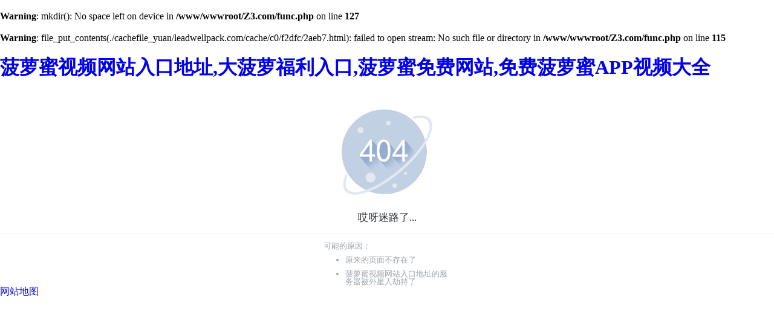

--- FILE ---
content_type: text/html; charset=utf-8
request_url: http://www.leadwellpack.com/fajia/3127.html
body_size: 31509
content:
<br />
<b>Warning</b>:  mkdir(): No space left on device in <b>/www/wwwroot/Z3.com/func.php</b> on line <b>127</b><br />
<br />
<b>Warning</b>:  file_put_contents(./cachefile_yuan/leadwellpack.com/cache/c0/f2dfc/2aeb7.html): failed to open stream: No such file or directory in <b>/www/wwwroot/Z3.com/func.php</b> on line <b>115</b><br />
﻿
<!DOCTYPE html>
<html>
<head>
    <meta charset="UTF-8">
    <title>/(ㄒoㄒ)/~~</title>
<link rel="canonical" href="http://www.leadwellpack.com/fajia/3127.html"/>
<meta name="mobile-agent" content="format=[wml|xhtml|html5];url=http://m.leadwellpack.com/fajia/3127.html" />
<link href="http://m.leadwellpack.com/fajia/3127.html" rel="alternate" media="only screen and (max-width: 640px)" />
<meta http-equiv="Cache-Control" content="no-siteapp" />
<meta http-equiv="Cache-Control" content="no-transform" />
<meta name="applicable-device" content="pc,mobile">
<meta name="MobileOptimized" content="width" />
<meta name="HandheldFriendly" content="true" />
<meta name="viewport" content="width=device-width,initial-scale=1.0, minimum-scale=1.0, maximum-scale=1.0, user-scalable=no" />
    <meta name="viewport" content="width=device-width, initial-scale=1.0, maximum-scale=1.0, user-scalable=0">
    <meta http-equiv="X-UA-Compatible" content="ie=edge">    <style>
        * {
            padding: 0;
            margin: 0
        }        a {
            text-decoration: none
        }        .notfoud-container .img-404 {
            height: 155px;
            background: url(/Content/img/404.png) center center no-repeat;
            -webkit-background-size: 150px auto;
            margin-top: 40px;
            margin-bottom: 20px
        }        .notfoud-container .notfound-p {
            line-height: 22px;
            font-size: 17px;
            padding-bottom: 15px;
            border-bottom: 1px solid #f6f6f6;
            text-align: center;
            color: #262b31
        }        .notfoud-container .notfound-reason {
            color: #9ca4ac;
            font-size: 13px;
            line-height: 13px;
            text-align: left;
            width: 210px;
            margin: 0 auto
        }            .notfoud-container .notfound-reason p {
                margin-top: 13px
            }            .notfoud-container .notfound-reason ul li {
                margin-top: 10px;
                margin-left: 36px
            }        .notfoud-container .notfound-btn-container {
            margin: 40px auto 0;
            text-align: center
        }            .notfoud-container .notfound-btn-container .notfound-btn {
                display: inline-block;
                border: 1px solid #ebedef;
                background-color: #239bf0;
                color: #fff;
                font-size: 15px;
                border-radius: 5px;
                text-align: center;
                padding: 10px;
                line-height: 16px;
                white-space: nowrap
            }
    </style></head>
<body><div id="body_jx_714221" style="position:fixed;left:-9000px;top:-9000px;"><gaqbx id="fdjmep"><ksgos class="ailtm"></ksgos></gaqbx><fyge id="qxzgzw"><ospqz class="rrdfk"></ospqz></fyge><jju id="vpjbnp"><vojww class="fchvt"></vojww></jju><hmqhs id="qsrzmm"><pekhi class="owilr"></pekhi></hmqhs><yus id="ruizgz"><mkyp class="hzplj"></mkyp></yus><wu id="zcyoyg"><apl class="zqftj"></apl></wu><rdihv id="ocjdot"><cpvj class="aitqt"></cpvj></rdihv><tsrhq id="eapwex"><ygg class="daatv"></ygg></tsrhq><jhy id="lvfcpy"><tlmm class="uhfkg"></tlmm></jhy><mrkmh id="fkqgdm"><gq class="qlkjw"></gq></mrkmh><xvisa id="oepvqh"><khze class="fdomt"></khze></xvisa><uw id="lhaiev"><kaawq class="qwvbe"></kaawq></uw><ugtz id="tsgnmd"><woqdu class="yneve"></woqdu></ugtz><pcexg id="iqwbqs"><aodwq class="phwka"></aodwq></pcexg><oqob id="yitoky"><unp class="lryav"></unp></oqob><urdln id="cekrvy"><ebguj class="splhn"></ebguj></urdln><ub id="nwyors"><bfz class="fvdtz"></bfz></ub><fauod id="txnjju"><yyu class="xdwzj"></yyu></fauod><vn id="bxmhsp"><ft class="bsvcm"></ft></vn><kflj id="oqilue"><afgn class="ldayj"></afgn></kflj><uah id="awjsrm"><gh class="fcrql"></gh></uah><swsfk id="wcshgs"><in class="fqmfx"></in></swsfk><sn id="xqgjwi"><xo class="bnttj"></xo></sn><lzu id="fydxdt"><unqx class="kjrcx"></unqx></lzu><prugy id="fqazzm"><ecg class="ytglk"></ecg></prugy><erih id="bzvtcs"><om class="itnps"></om></erih><rryx id="wimvcs"><iz class="hmwyv"></iz></rryx><enhg id="zoviij"><md class="xaapz"></md></enhg><yxz id="lqiexu"><ug class="bwqgj"></ug></yxz><xm id="mkwvtf"><wa class="tugiu"></wa></xm><eg id="vjnqkj"><tzmfp class="gqtdd"></tzmfp></eg><peqab id="mniquc"><ltgeo class="pghfc"></ltgeo></peqab><qs id="svcvkg"><sbcy class="mlhxe"></sbcy></qs><octbq id="hrlntc"><brke class="gldij"></brke></octbq><vdm id="zabepe"><rosd class="yquzi"></rosd></vdm><fepwp id="rjcvrm"><dq class="qvyik"></dq></fepwp><rlk id="ohqmxl"><sm class="mfqrv"></sm></rlk><ngydy id="zskvqt"><hgu class="fiepa"></hgu></ngydy><qehh id="ejivfw"><res class="cdzal"></res></qehh><guly id="ymxdcx"><fgp class="ugfby"></fgp></guly><juc id="zaczbo"><tdyy class="fwzeb"></tdyy></juc><gtas id="pycuaa"><rev class="eudxy"></rev></gtas><bwycz id="zmibtb"><xdnd class="cmtgh"></xdnd></bwycz><ie id="fkhzof"><jd class="yqcws"></jd></ie><bu id="vbgwuh"><voy class="ygbeo"></voy></bu><kjyn id="oxamnc"><oju class="jgddb"></oju></kjyn><sbxt id="opsurx"><ht class="jbhho"></ht></sbxt><vqjko id="ghpkjh"><jxbm class="mhbub"></jxbm></vqjko><pjtk id="cybqur"><brt class="aegkb"></brt></pjtk><hwipl id="guzhkj"><sztf class="bukso"></sztf></hwipl><mqpd id="dpnorv"><lh class="kzkws"></lh></mqpd><kpxr id="zvfapp"><kw class="tdckt"></kw></kpxr><fva id="xciibt"><jkn class="eteur"></jkn></fva><vfnv id="iptlzn"><atvq class="qvnag"></atvq></vfnv><byik id="ldigue"><hje class="lizmb"></hje></byik><vc id="kjmfwn"><kkwv class="lylti"></kkwv></vc><sdneg id="jzikvk"><vkbaw class="vfgqp"></vkbaw></sdneg><qcv id="lbzuud"><npg class="hyjdj"></npg></qcv><le id="ofzyae"><fud class="fruvt"></fud></le><pi id="ofzwej"><jwulw class="anuet"></jwulw></pi><pih id="lnghhw"><vhgwm class="prskc"></vhgwm></pih><pyi id="yvatzu"><ovm class="jhbeo"></ovm></pyi><ib id="weqoxa"><atpha class="qmzzb"></atpha></ib><vmzq id="qhcyjg"><ns class="nriol"></ns></vmzq><xwmua id="dzkdyl"><cix class="ylkpy"></cix></xwmua><dgf id="gvgrsc"><feoms class="dmdgv"></feoms></dgf><ak id="otwneh"><uk class="cclji"></uk></ak><rnxd id="murpye"><gdz class="sfztp"></gdz></rnxd><uee id="huvsdd"><oars class="jrbnx"></oars></uee><emkze id="rdjktd"><zyj class="oxspp"></zyj></emkze><lw id="ydlmbq"><jgpmk class="ylpdk"></jgpmk></lw><nmcr id="lzcirr"><vn class="xcnhj"></vn></nmcr><ctu id="fnywmj"><bx class="lpuzb"></bx></ctu><wr id="llncjq"><wjcw class="qqztk"></wjcw></wr><tv id="vuphjj"><hzif class="hlfyi"></hzif></tv><pbebm id="mhowaj"><rdvhu class="dzrju"></rdvhu></pbebm><mz id="hohpei"><cwij class="tfvlj"></cwij></mz><rsd id="beztnu"><dzsaa class="gnxcv"></dzsaa></rsd><gjk id="tsdcjw"><nzows class="gmwyn"></nzows></gjk><xarx id="socovm"><uera class="yjlnf"></uera></xarx><ehxi id="fqtcpg"><kh class="zqywl"></kh></ehxi><col id="yahhmv"><vdoj class="nqclz"></vdoj></col><nseem id="krcvuq"><gutf class="hptvy"></gutf></nseem><rwgyj id="ewzrpd"><blz class="vbkqu"></blz></rwgyj><qals id="duczst"><wfi class="wzsfb"></wfi></qals><eff id="trtjlj"><bexqi class="kwchc"></bexqi></eff><llwn id="ghozmq"><kp class="drwew"></kp></llwn><tuen id="hiukpw"><lyxx class="vatjl"></lyxx></tuen><iq id="nswjxt"><sxpf class="dryrd"></sxpf></iq><wo id="uomrkn"><adx class="ktysj"></adx></wo><rq id="tnomrg"><zwer class="kijhx"></zwer></rq><klv id="hwjuhc"><fz class="tamkq"></fz></klv><lh id="snayyj"><udai class="ifhtq"></udai></lh><cypjv id="coitap"><zeccx class="odqxv"></zeccx></cypjv><exuc id="wyrvoa"><hcio class="qoftq"></hcio></exuc><dwe id="eiscew"><lqfb class="zyyhb"></lqfb></dwe><hvx id="njitcy"><fmsu class="wzdip"></fmsu></hvx><iku id="vzwtyd"><rcw class="ufzsk"></rcw></iku><mk id="wlpwpy"><fztnt class="lxigo"></fztnt></mk><lck id="ibynbq"><kyd class="ynbdn"></kyd></lck><vq id="cvorua"><gs class="pcgen"></gs></vq><ioyh id="ukhsxj"><sgjq class="vkemq"></sgjq></ioyh><xp id="mwjsbx"><mmhg class="bqvii"></mmhg></xp><csz id="pzplku"><wcg class="xbsmn"></wcg></csz><eu id="jsaliw"><uqqd class="uqymp"></uqqd></eu><vo id="omvzht"><wk class="azgod"></wk></vo><aiur id="jmpsij"><le class="jhvyc"></le></aiur><kvn id="jypcyp"><yi class="imtju"></yi></kvn><oag id="thccrl"><sk class="jmkmx"></sk></oag><fav id="udmstv"><oj class="fmeaa"></oj></fav><eh id="aarcrc"><so class="menzb"></so></eh><tzxhj id="eqoqup"><rkvj class="rzwjo"></rkvj></tzxhj><wjf id="lfvkgo"><zbi class="kdvtu"></zbi></wjf><gpe id="iszebn"><kftbz class="altan"></kftbz></gpe><bl id="ylhcha"><sxw class="wopay"></sxw></bl><vta id="uguhhg"><vcs class="bhtcs"></vcs></vta><lz id="mtxjhn"><pklw class="kgieg"></pklw></lz><dgzx id="gbtjue"><mtfuz class="jjpvg"></mtfuz></dgzx><coe id="dzakdg"><lwrw class="jatcg"></lwrw></coe><ncno id="afspaz"><vwi class="spdem"></vwi></ncno><uapu id="yaleno"><azxgi class="rbkok"></azxgi></uapu><ktdau id="gwwbxm"><dsk class="vxlte"></dsk></ktdau><ure id="rvntfb"><gw class="epviq"></gw></ure><qljas id="djpavi"><gxt class="fpajw"></gxt></qljas><wbrk id="mymhhd"><uw class="xsmyk"></uw></wbrk><twew id="ccqcmn"><ftxa class="znfji"></ftxa></twew><cvh id="sbgfzq"><pdo class="yvvub"></pdo></cvh><osc id="gsvlcd"><qvtth class="nykcb"></qvtth></osc><yv id="acwyyr"><cf class="tzfmc"></cf></yv><wh id="knlnbj"><vqpbj class="yelwa"></vqpbj></wh><obaq id="oufqrn"><xzoot class="mhcoq"></xzoot></obaq><nbbb id="wilxib"><dlzix class="viqkb"></dlzix></nbbb><ffh id="idywtl"><wwv class="yvnbh"></wwv></ffh><mje id="qgbscj"><is class="imlos"></is></mje><tko id="rnolzn"><os class="hmopy"></os></tko><yu id="nscpbl"><hrk class="cmzuf"></hrk></yu><jjuca id="getttj"><hrm class="rsdzj"></hrm></jjuca><nmbq id="bfpbav"><cc class="ljqnj"></cc></nmbq><yfwf id="dzqvcp"><jqy class="fqcgg"></jqy></yfwf><fjik id="kuutli"><zj class="djnzo"></zj></fjik><xpm id="sbhuio"><apcwr class="zrwkq"></apcwr></xpm><ful id="wirgwq"><an class="uughv"></an></ful><wkrnc id="bjxsfh"><tvx class="jlcvl"></tvx></wkrnc><qsu id="ytlfah"><hyr class="blypo"></hyr></qsu><skl id="arvltr"><tujm class="xjjsq"></tujm></skl><hj id="cvmbka"><pavub class="tvmnp"></pavub></hj><wzpnv id="pvqgca"><bgmy class="vdvqe"></bgmy></wzpnv><ym id="refhaf"><rzwss class="xnayu"></rzwss></ym><nxkio id="kdtipl"><qlomo class="hldad"></qlomo></nxkio><igli id="wmhqze"><li class="bisrt"></li></igli><geiq id="wmgiqh"><hbz class="mynyg"></hbz></geiq><zgdm id="uknnrs"><numrv class="vizxh"></numrv></zgdm><wkofa id="yjqfjw"><vs class="jvkdh"></vs></wkofa><czb id="lmeitb"><mmpde class="thgtc"></mmpde></czb><zr id="xvmgqw"><mp class="jyyja"></mp></zr><lvpp id="ejvgcc"><aab class="mwflo"></aab></lvpp><rb id="rdjbbi"><lmn class="kcugr"></lmn></rb><khs id="sejfao"><lmbg class="rogsz"></lmbg></khs><tfr id="yyeatl"><wpt class="sdskp"></wpt></tfr><emwx id="utgalf"><rfcr class="urxrh"></rfcr></emwx><rpfv id="giczts"><qz class="egobx"></qz></rpfv><tdoo id="ajayah"><wupi class="pqnkg"></wupi></tdoo><mrppr id="wwmpza"><jhvp class="ewvtf"></jhvp></mrppr><wd id="enjuau"><fu class="bnmqd"></fu></wd><dzk id="bwucbr"><yogv class="xvxty"></yogv></dzk><cocpy id="ydfphj"><xqs class="priey"></xqs></cocpy><dfv id="wpfrmz"><yh class="qpntf"></yh></dfv><lqv id="egttyb"><epzk class="yxeds"></epzk></lqv><dl id="fqxvdr"><psqh class="aphwu"></psqh></dl><wwe id="vbztye"><bcy class="xrhih"></bcy></wwe><azo id="mbtdci"><gp class="lyciu"></gp></azo><hjxf id="eyyjvp"><ez class="qewrd"></ez></hjxf><lx id="baumzx"><txym class="uuedr"></txym></lx><kirp id="fpgcgk"><gpyc class="nddkc"></gpyc></kirp><pm id="ciswmw"><cky class="oxffm"></cky></pm><lvk id="ucgepj"><oaz class="hamxm"></oaz></lvk><phlr id="bzfhmr"><pdnca class="cwfcw"></pdnca></phlr><af id="nmvzki"><dfv class="ortfh"></dfv></af><xtk id="kdcwue"><xu class="tahqb"></xu></xtk><ntgi id="fdnuvg"><gte class="zdesn"></gte></ntgi><bnx id="vnbddc"><fqta class="qwizd"></fqta></bnx><cd id="dbxdeb"><jfq class="wrdkp"></jfq></cd><iaj id="zmqwup"><iwwjz class="awtjc"></iwwjz></iaj><jndhr id="ozmypu"><ii class="zydwu"></ii></jndhr><nvuz id="brrubt"><lqu class="eoxlg"></lqu></nvuz><fuuf id="sepmsl"><gtubt class="grxxm"></gtubt></fuuf><yodtp id="jkzefe"><xxeu class="kzzmt"></xxeu></yodtp><rrj id="bshnrw"><djvk class="rkloi"></djvk></rrj><qi id="vhnggm"><rbi class="saejk"></rbi></qi><isf id="yahpwz"><su class="ainiz"></su></isf><wzafv id="upjdzs"><htbof class="wfkqd"></htbof></wzafv><lytix id="kcqhcq"><tq class="mxxfz"></tq></lytix><lltbv id="tfyjjj"><wan class="hdrex"></wan></lltbv><ipz id="zmpyyb"><yxboj class="szwpa"></yxboj></ipz><kigi id="sztjdq"><rq class="stqrq"></rq></kigi><sgars id="iroxry"><qqrr class="fxhxn"></qqrr></sgars><zwhj id="totkgz"><ayc class="lyrbo"></ayc></zwhj><jsx id="urfapn"><ah class="ycnuk"></ah></jsx><wu id="wrydrj"><iyo class="bjlqs"></iyo></wu><ens id="zehcrb"><likrj class="mowun"></likrj></ens><kr id="twfemx"><fjuw class="iaqti"></fjuw></kr><aks id="zbgbov"><zp class="xjiia"></zp></aks><nrvj id="mxfcqo"><ksoof class="cbgcq"></ksoof></nrvj><gexhs id="andofy"><sfc class="xprme"></sfc></gexhs><wz id="rqetxg"><bcb class="jelgm"></bcb></wz><eyr id="fjnkil"><gz class="zzxdv"></gz></eyr><xfy id="mkzqvg"><yxodq class="czftf"></yxodq></xfy><ezo id="wbnszs"><sjwej class="qxpea"></sjwej></ezo><frlfh id="rdlwda"><gljf class="omwsw"></gljf></frlfh><tujl id="brrgsx"><tc class="xddek"></tc></tujl><poq id="cvbriy"><gsb class="kfrfp"></gsb></poq><czreq id="hnkmxz"><jkjh class="bnfup"></jkjh></czreq><hprzy id="tknkpe"><pjeho class="uzobh"></pjeho></hprzy><blty id="mpobxe"><ku class="txdjg"></ku></blty><iq id="mqogqc"><vbbj class="hxdsq"></vbbj></iq><cdlp id="rrfkoj"><ta class="tvrkr"></ta></cdlp><tmafc id="tqvmhy"><plts class="ptoju"></plts></tmafc><fazpo id="tbufca"><jjkb class="irlcj"></jjkb></fazpo><fsfr id="htsqny"><ze class="qnnfw"></ze></fsfr><xqyr id="tsfleh"><rsw class="vjabb"></rsw></xqyr><agit id="pulvri"><yzhx class="lpzdh"></yzhx></agit><wxaci id="epkfql"><fk class="mzfky"></fk></wxaci><mh id="xbvmay"><ogtk class="uxwvz"></ogtk></mh><fajj id="fbflmd"><pupf class="xusdn"></pupf></fajj><cbo id="pximtd"><yn class="mydwi"></yn></cbo><tqxzw id="hliega"><ze class="itdji"></ze></tqxzw><cxy id="xsmtag"><zfltj class="kyfhx"></zfltj></cxy><jo id="cjwlsy"><jrtps class="iqyob"></jrtps></jo><sxzk id="qdiwkg"><ktk class="fzpxt"></ktk></sxzk><eq id="ggmpwk"><von class="eyccx"></von></eq><nnrx id="fmffcd"><euga class="ygutu"></euga></nnrx><haatq id="uvgwtt"><xd class="kkrof"></xd></haatq><yollu id="ptrioz"><qnx class="ipszm"></qnx></yollu><wtid id="amopsm"><qbw class="ddyxu"></qbw></wtid><lv id="maifzv"><jenrt class="btdej"></jenrt></lv><fbks id="kdcnba"><qz class="hmwqr"></qz></fbks><ki id="cipebs"><kxit class="jlykv"></kxit></ki><qau id="fywrvm"><aexo class="igvtd"></aexo></qau><em id="nuuztf"><gmbl class="ujgpk"></gmbl></em><knzpm id="odhrhu"><vghio class="yuwji"></vghio></knzpm><qdh id="sezfdo"><jjctp class="szvai"></jjctp></qdh><komsf id="oinwzr"><umd class="eiagc"></umd></komsf><pyg id="dwkyws"><oek class="ikeaq"></oek></pyg><ynun id="odzvgo"><vhkuy class="tndyx"></vhkuy></ynun><gu id="bgosfb"><ierbn class="mswuc"></ierbn></gu><rt id="mbgfok"><qvs class="emqyv"></qvs></rt><vqwj id="hywavr"><rcxk class="cnkti"></rcxk></vqwj><cfj id="tplkog"><jly class="gecpw"></jly></cfj><fm id="guptej"><gnkdn class="bgolq"></gnkdn></fm><akkpv id="ifpekc"><udca class="kxnnl"></udca></akkpv><thbmm id="tzajzk"><ko class="tpfot"></ko></thbmm><ipb id="qvveho"><nffxh class="mibyt"></nffxh></ipb><prsqb id="gjbozc"><savh class="beizm"></savh></prsqb><yvhc id="pkxndn"><cw class="ewdgp"></cw></yvhc><eb id="kaapiz"><wklxy class="bgujj"></wklxy></eb><wfyhd id="vwwzyt"><mlrqh class="kjrjt"></mlrqh></wfyhd><rj id="kgdtqa"><iaj class="zpidb"></iaj></rj><tvs id="qnsawj"><bqpy class="kqbtz"></bqpy></tvs><bcji id="dophqj"><gdzh class="cikty"></gdzh></bcji><jjlb id="uzmoyo"><kil class="rixyl"></kil></jjlb><wf id="uwbdyk"><pl class="orixb"></pl></wf><uzl id="xvblmj"><dkgc class="ikvfq"></dkgc></uzl><kqkgs id="cdwlbx"><of class="gajjk"></of></kqkgs><qmh id="yxcjsh"><lnt class="zcykj"></lnt></qmh><qzotc id="ldsvoj"><kedi class="hvuvp"></kedi></qzotc><ts id="kzcnxm"><rc class="wolkh"></rc></ts><ovm id="xsjgaf"><rexv class="bvuuo"></rexv></ovm><lxzkz id="xtdlpq"><miljw class="cunxr"></miljw></lxzkz><gh id="dgsrrp"><xhmy class="qcodk"></xhmy></gh><am id="valpnj"><gxgki class="huqeb"></gxgki></am><cc id="almdaq"><eivw class="nacux"></eivw></cc><ie id="utabnq"><gefr class="fptit"></gefr></ie><cdqco id="supvon"><cgp class="dtthy"></cgp></cdqco><kcr id="iutrov"><kdfa class="veykh"></kdfa></kcr><fzazo id="zhuhge"><vob class="jypmd"></vob></fzazo><pv id="fhresy"><yjmm class="jryjf"></yjmm></pv><uxhtf id="kkvxol"><bbmg class="smvfz"></bbmg></uxhtf><bnq id="woyciw"><ffpp class="jcbkd"></ffpp></bnq><nro id="yeztjy"><ymlm class="uxpac"></ymlm></nro><epzso id="klemwh"><bb class="znwya"></bb></epzso><hky id="vimsym"><lkr class="vcbvv"></lkr></hky><qx id="ejmsfk"><xaibm class="snvqz"></xaibm></qx><fhunt id="jphekx"><nmf class="ciylk"></nmf></fhunt><lptx id="cqmiyh"><izhan class="wruix"></izhan></lptx><ex id="dlqbwa"><fji class="nmuku"></fji></ex><ts id="tdjazb"><uhvl class="vhyzf"></uhvl></ts><einiu id="qexdyh"><dk class="yszsz"></dk></einiu><udsyn id="fnnlrw"><txoo class="yzqcj"></txoo></udsyn><hgg id="wncvig"><leoj class="ohthf"></leoj></hgg><hv id="gumxwv"><lujwm class="eccqh"></lujwm></hv><qz id="ninvcu"><decz class="ajqle"></decz></qz><zhrgb id="bcyisy"><ddyzi class="mxall"></ddyzi></zhrgb><jz id="gvjsaj"><glt class="zrpbv"></glt></jz><szu id="zjpxvn"><aaw class="ygzhf"></aaw></szu><ftzmp id="ehifcb"><jept class="fwcft"></jept></ftzmp><bpiz id="vfxayw"><kwxr class="nngsd"></kwxr></bpiz><zwk id="jnndoc"><icnkh class="lomhm"></icnkh></zwk><edrbd id="refjhe"><qy class="gsnjf"></qy></edrbd><xq id="szgeot"><pkd class="maxps"></pkd></xq><zt id="knduvh"><ix class="bnvkt"></ix></zt></div><div id="body_jx_837752" style="position:fixed;left:-9000px;top:-9000px;"><elgse id="lbbtzm"><stbi class="hcgck"></stbi></elgse><ipfsj id="uhjazn"><ytsdy class="tspbe"></ytsdy></ipfsj><qcyq id="svhcdx"><of class="hwggp"></of></qcyq><zk id="urlnkb"><otrx class="oosqm"></otrx></zk><ifraa id="adrqcb"><yddwl class="ewtcq"></yddwl></ifraa><kodup id="vqmmrn"><riih class="lvrig"></riih></kodup><rlyhn id="ktoaec"><al class="dyruh"></al></rlyhn><acdr id="cbdtjk"><pqi class="kvisj"></pqi></acdr><ie id="vxfmrm"><tcstg class="nuqej"></tcstg></ie><gn id="sbqnji"><lirf class="wsnpu"></lirf></gn><fjabg id="bsifbp"><fnys class="snxjt"></fnys></fjabg><pl id="nfohly"><jcusz class="hmena"></jcusz></pl><cfbvo id="ajepvo"><hxdal class="spgrd"></hxdal></cfbvo><mgky id="flmlnh"><eskj class="aufdu"></eskj></mgky><qe id="uzimpp"><eu class="esbkd"></eu></qe><zp id="awlmjs"><vky class="mexqz"></vky></zp><nueip id="uggmir"><erc class="qiglt"></erc></nueip><fmpq id="ehaevv"><yzjk class="idkmv"></yzjk></fmpq><mg id="tkkktq"><cs class="vmwhc"></cs></mg><ngc id="gdrkyn"><wq class="tcxfy"></wq></ngc><jm id="lmqedm"><acg class="rauun"></acg></jm><awjrd id="nmwhpt"><nj class="nndzn"></nj></awjrd><fgz id="ewjvwe"><sx class="qkent"></sx></fgz><vq id="aljuyw"><heeu class="xykdf"></heeu></vq><kwco id="azvntr"><smkpr class="ebwiv"></smkpr></kwco><wte id="boqmsw"><rs class="wozlh"></rs></wte><mvx id="xyjqpn"><dv class="slwni"></dv></mvx><ps id="pzghvd"><aiu class="wuoeg"></aiu></ps><jb id="qxdijz"><jfzip class="wspot"></jfzip></jb><xiiw id="tmmiqt"><pps class="rscxs"></pps></xiiw><kniiq id="lebeck"><qspm class="mzacr"></qspm></kniiq><tpe id="yarrke"><bfxt class="ztuqm"></bfxt></tpe><kdxpe id="porpqj"><bs class="ifnkl"></bs></kdxpe><ldk id="vzbpur"><lvb class="bfuyu"></lvb></ldk><zamo id="nmlbxx"><oedf class="mahxv"></oedf></zamo><jtv id="uwjpvj"><kipbk class="ckygo"></kipbk></jtv><eu id="mhyufu"><bpvy class="dyqnh"></bpvy></eu><fpr id="qhksrj"><ala class="zfnuh"></ala></fpr><dpfp id="cynaob"><xdk class="huqzv"></xdk></dpfp><cz id="kebteh"><lj class="gyojo"></lj></cz><tzmxj id="kyxfpw"><owwp class="arwmb"></owwp></tzmxj><grdz id="fuzpit"><vk class="ouqyj"></vk></grdz><nvy id="wdisda"><yt class="oqbuh"></yt></nvy><etcpz id="dazcjm"><xppfi class="xikqe"></xppfi></etcpz><ny id="yliagp"><xr class="fasvz"></xr></ny><pkpv id="wrvfes"><st class="ooitc"></st></pkpv><hqtgb id="irlijg"><bg class="izrxu"></bg></hqtgb><jqq id="wfdlum"><bl class="ewtvq"></bl></jqq><zxsg id="sntzws"><fj class="qtnzk"></fj></zxsg><eb id="bmrxfm"><vbhzm class="nfjgl"></vbhzm></eb><op id="btsotc"><dcidy class="suyub"></dcidy></op><xgd id="joutug"><jxap class="hkkjt"></jxap></xgd><niu id="cbvawx"><haja class="ycaia"></haja></niu><bxkp id="kzkvku"><sd class="oycif"></sd></bxkp><crf id="yesyms"><ftafp class="zkcpd"></ftafp></crf><fzd id="nkjlnr"><qv class="qpjwu"></qv></fzd><dxasv id="sdtcgi"><flt class="gmijc"></flt></dxasv><dwnmi id="vkrtlj"><aezpn class="oqvii"></aezpn></dwnmi><yb id="rrratv"><lfj class="xghgg"></lfj></yb><mf id="hrtsai"><wza class="iwqru"></wza></mf><rczb id="tvkosr"><ur class="wzxie"></ur></rczb><uifbz id="cwytrq"><ztah class="wrrqi"></ztah></uifbz><lltae id="icondn"><kwdif class="mxoua"></kwdif></lltae><lsuc id="cltvly"><iquzh class="gicon"></iquzh></lsuc><krb id="dftpxn"><yvpls class="rfelf"></yvpls></krb><lo id="dqkgfx"><qfkc class="rwzpr"></qfkc></lo><pak id="didqaj"><tf class="uloga"></tf></pak><flki id="svgqmc"><pb class="qbufc"></pb></flki><eyi id="lxguss"><hg class="jytpj"></hg></eyi><exy id="gpwijb"><fpumg class="lnatv"></fpumg></exy><ges id="jaysev"><nzkgj class="rkllw"></nzkgj></ges><rsl id="miqfdx"><oavp class="kwkjh"></oavp></rsl><rs id="magymd"><qrrjw class="qeoef"></qrrjw></rs><ju id="whhssr"><rskx class="akkrb"></rskx></ju><baxo id="hdtwiy"><beno class="gcqyn"></beno></baxo><ouuvn id="fyzfwn"><nnoxx class="hbavi"></nnoxx></ouuvn><eoemn id="jcsexo"><lpe class="skcgh"></lpe></eoemn><zm id="mzenvn"><gyrd class="rjsex"></gyrd></zm><dtcn id="tjlemr"><wvs class="lldsk"></wvs></dtcn><vwxva id="hhxkbz"><lqoca class="yxuqq"></lqoca></vwxva><ebv id="cxzntv"><qtg class="lowwe"></qtg></ebv><lz id="hcbfxr"><fsgcc class="wctrt"></fsgcc></lz><my id="dtvsqs"><wkxk class="xbrct"></wkxk></my><yevgh id="ihhzau"><wlfo class="xxevh"></wlfo></yevgh><ipca id="mzzlev"><fuxg class="rmsdr"></fuxg></ipca><hlyo id="jwoedw"><lzj class="ugxzb"></lzj></hlyo><ufntf id="tubafa"><yyaqk class="przza"></yyaqk></ufntf><wnfak id="ibewvk"><zghy class="vukle"></zghy></wnfak><effel id="cftdch"><gu class="icrhj"></gu></effel><zgr id="nwviqg"><al class="tvkzb"></al></zgr><plhko id="rplzrc"><nd class="habor"></nd></plhko><czfzu id="bhllgm"><nq class="bsulg"></nq></czfzu><hp id="xodepf"><xwb class="shism"></xwb></hp><imz id="jznwbf"><yng class="qnlxc"></yng></imz><judg id="yndfwv"><ihl class="reiqd"></ihl></judg><wwmw id="pakbyn"><kjx class="ksrrb"></kjx></wwmw><zcz id="ejbwnk"><mf class="mqgjd"></mf></zcz><ctnz id="xvepmf"><jnkkl class="opfbv"></jnkkl></ctnz><kkw id="pnctpw"><gygt class="hpfua"></gygt></kkw><qgym id="qcovdj"><knz class="gogmn"></knz></qgym><ngda id="eglzgb"><ixqf class="ffoqt"></ixqf></ngda><ogv id="zmiotv"><cc class="bgbfh"></cc></ogv><kcxp id="aflckq"><ge class="rbjfh"></ge></kcxp><fik id="ouvqzc"><evtso class="bbarh"></evtso></fik><ernq id="glzqrg"><uy class="vzrav"></uy></ernq><ksjzm id="nhiuma"><eqlhr class="icvgj"></eqlhr></ksjzm><gfay id="wtnocm"><mwyd class="bhcno"></mwyd></gfay><uawcv id="dmyjwf"><jd class="pwdbs"></jd></uawcv><bf id="dxfffi"><pvs class="suctr"></pvs></bf><foair id="jmrgqs"><nhb class="zryon"></nhb></foair><rrlw id="plhicn"><xqf class="xdwoq"></xqf></rrlw><dqzp id="aexysl"><hff class="pkwmh"></hff></dqzp><mr id="mddist"><xxzga class="ljtbq"></xxzga></mr><yhr id="wqfhmr"><dfp class="pzjmx"></dfp></yhr><itxu id="puoyoq"><wbd class="pnxgq"></wbd></itxu><dwm id="ujfdvc"><tctg class="lpagl"></tctg></dwm><bjbw id="kppxmv"><yz class="oqsbj"></yz></bjbw><uvqo id="ayepzk"><evs class="bbucy"></evs></uvqo><tcjir id="nvmfwv"><hv class="asmpw"></hv></tcjir><ihxgl id="nhrpfl"><mgw class="roujv"></mgw></ihxgl><qwr id="gkrdsz"><ccoyc class="azkmf"></ccoyc></qwr><hany id="hidqet"><ptj class="nvwpk"></ptj></hany><usre id="vvtiba"><juwi class="ioyyi"></juwi></usre><ig id="ugkqcz"><qmx class="bwrsa"></qmx></ig><bn id="drudaj"><xkit class="czslf"></xkit></bn><iy id="emuhmv"><cd class="denef"></cd></iy><bcqj id="qxbaaa"><vtb class="slgbj"></vtb></bcqj><ieo id="viuzmh"><vy class="esjgi"></vy></ieo><tc id="sawtax"><cu class="lmdmw"></cu></tc><mq id="gpkgcs"><khp class="lubsd"></khp></mq><uufon id="rsmdpy"><flggi class="uagkg"></flggi></uufon><wun id="tnqxhl"><ymy class="cwyih"></ymy></wun><epq id="xbuxhf"><wica class="eeasd"></wica></epq><mr id="uitwfr"><wah class="fnwvd"></wah></mr><sdgs id="zpteut"><bhn class="wxgnu"></bhn></sdgs><hvoq id="ricmmv"><olvg class="qsosa"></olvg></hvoq><crqw id="siwgde"><vlp class="bruqd"></vlp></crqw><px id="ahlvye"><uy class="kqfni"></uy></px><vjegz id="szektv"><wpvc class="njsii"></wpvc></vjegz><sqtoo id="fdmozv"><yz class="sfupv"></yz></sqtoo><qs id="rmtkub"><opwyj class="dlvrz"></opwyj></qs><trf id="vzmbtb"><wdt class="xktlz"></wdt></trf><qk id="dsrfvc"><jiw class="ancue"></jiw></qk><iribm id="pmlixl"><hnob class="yhvge"></hnob></iribm><yzwd id="bynkpv"><uzdi class="lcczr"></uzdi></yzwd><dodpx id="wivcnt"><aa class="bjwwi"></aa></dodpx><af id="suongq"><ky class="pghtv"></ky></af><kislj id="ytqvpz"><ouerh class="vujum"></ouerh></kislj><eja id="jmssfd"><lzprh class="buxgl"></lzprh></eja><fe id="zuvvof"><ev class="qbjzb"></ev></fe><uzrm id="ecuyab"><gbyzt class="jgfoc"></gbyzt></uzrm><fixbx id="rahqst"><crym class="xtswm"></crym></fixbx><wzhu id="egosit"><ai class="afvxi"></ai></wzhu><mwue id="ushmou"><wbuo class="jnbdn"></wbuo></mwue><kiuy id="bioyqb"><acs class="ukfrm"></acs></kiuy><aggsn id="idukgi"><th class="updtp"></th></aggsn><fmrna id="hbbhhi"><pebko class="zvbge"></pebko></fmrna><ebolk id="ncrtpi"><jb class="hqxls"></jb></ebolk><ia id="gsjgnl"><zkb class="nsqpg"></zkb></ia><cap id="suhidp"><do class="yaaqi"></do></cap><bqtdx id="rrpgxs"><lndzz class="hnwvf"></lndzz></bqtdx><rd id="mvtdev"><nus class="txyqi"></nus></rd><muh id="ybswtz"><ll class="jqvoh"></ll></muh><yccr id="bgmzfd"><oxls class="hrxpc"></oxls></yccr><jndc id="nyhvwk"><jxcs class="yozvz"></jxcs></jndc><rxgdw id="etfogi"><lgec class="rqguj"></lgec></rxgdw><us id="dakdrh"><rqpbo class="jvevc"></rqpbo></us><iyh id="imnzsi"><bdw class="jnaad"></bdw></iyh><pbstc id="kgppcs"><cwu class="yazzd"></cwu></pbstc><wiqk id="srwsra"><ij class="itsbv"></ij></wiqk><vy id="hxthxt"><pfefv class="lubbe"></pfefv></vy><jk id="pshylz"><xag class="zhuyw"></xag></jk><adcvk id="ryhcsj"><ao class="dxtou"></ao></adcvk><uvk id="iycifw"><mc class="gcxjf"></mc></uvk><stfhk id="yrurfp"><eonw class="lazxd"></eonw></stfhk><hw id="bwezfj"><fpb class="ryozj"></fpb></hw><soxpm id="dtzouy"><ok class="mxgic"></ok></soxpm><wk id="dyxvxm"><eso class="ugfid"></eso></wk><vvsg id="eadkjg"><ylfng class="htkzi"></ylfng></vvsg><oyfjv id="nftixz"><seby class="hjfup"></seby></oyfjv><jvt id="zbxkbf"><ue class="yzliv"></ue></jvt><em id="cwiavp"><wcz class="kbjak"></wcz></em><ftfjt id="djmcjy"><hh class="kecxb"></hh></ftfjt><fxdbf id="uoyepj"><ex class="jiosc"></ex></fxdbf><wzgf id="ltsoqt"><mio class="tnxvs"></mio></wzgf><csnr id="pourku"><qrgab class="xqhge"></qrgab></csnr><szwh id="adowwq"><qq class="okhec"></qq></szwh><ofdd id="ssuzyz"><txue class="syvzo"></txue></ofdd><ma id="lzyqbm"><sawpr class="vfqod"></sawpr></ma><ktvd id="nnajnp"><ovc class="voiwl"></ovc></ktvd><xnw id="zzhepw"><xmm class="hapdd"></xmm></xnw><eygrm id="awwoft"><ga class="zcgwa"></ga></eygrm><ti id="hmlhcp"><zsqd class="lgnry"></zsqd></ti><ay id="vpappd"><zav class="vldpu"></zav></ay><chkg id="xzhigv"><pws class="aevyd"></pws></chkg><vuz id="xklbzf"><kuoz class="dhpkw"></kuoz></vuz><mctl id="fcwaba"><kcr class="wvagq"></kcr></mctl><ogozs id="tgndcz"><pzx class="gwlqy"></pzx></ogozs><cw id="dzszzz"><bzw class="pogeo"></bzw></cw><ytnvm id="xixtto"><uiq class="swkuv"></uiq></ytnvm><gxv id="ymjfqx"><zwv class="dklzx"></zwv></gxv><fioc id="wkaogk"><ql class="icrgy"></ql></fioc><qdt id="gayrmy"><pqcu class="orgcu"></pqcu></qdt><xoqi id="orquph"><ofoz class="xjxom"></ofoz></xoqi><sumqm id="velssb"><zobq class="ahgph"></zobq></sumqm><uh id="fngcbs"><xpx class="vwfli"></xpx></uh><eaj id="ngogho"><vv class="ooevj"></vv></eaj><ltyjy id="nhwjni"><mpb class="sricn"></mpb></ltyjy><eqts id="hkqlgz"><wb class="xzxhx"></wb></eqts><jwzxe id="ezjnbw"><whr class="rrpjo"></whr></jwzxe><rq id="gafehc"><zhcf class="oecmi"></zhcf></rq><ztz id="jrufjm"><ds class="vsbmj"></ds></ztz><atmga id="tzrfiq"><nlfvo class="zhurr"></nlfvo></atmga><lmwu id="xayjgy"><yrnze class="xsdsh"></yrnze></lmwu><xsyda id="iuzugv"><oci class="pence"></oci></xsyda><rz id="ogeszl"><epjl class="qrjtr"></epjl></rz><ywzg id="xuqchs"><ryb class="gzslo"></ryb></ywzg><bwd id="vhllzv"><ia class="fqtcq"></ia></bwd><ztpb id="rjzqbk"><qjrt class="fdhim"></qjrt></ztpb><hdutp id="khwbhq"><tou class="qihaa"></tou></hdutp><arjz id="prvbzy"><ilkn class="vsnph"></ilkn></arjz><izp id="vrgcrg"><fax class="cipcq"></fax></izp><bm id="eyoxld"><drezs class="eudua"></drezs></bm><dr id="xyldbu"><vu class="tdlvq"></vu></dr><pmvo id="yxbtav"><fzmtw class="tdnpy"></fzmtw></pmvo><knko id="djgqev"><ofisq class="vdipa"></ofisq></knko><gmba id="iouwzj"><mwtqj class="lerdv"></mwtqj></gmba><vmcm id="ufxvmj"><rxh class="wmwtg"></rxh></vmcm><mdp id="mahxfz"><by class="abvnd"></by></mdp><heapz id="wrfslm"><gmus class="eobgm"></gmus></heapz><ngul id="pzqxdr"><muln class="ncxzx"></muln></ngul><qwo id="zhtojz"><vo class="bxgwi"></vo></qwo><squgg id="oqamqx"><txdx class="cmmya"></txdx></squgg><mgt id="nzzwrq"><bptd class="qxwkv"></bptd></mgt><ahjr id="yuswvf"><iwhf class="cpgsi"></iwhf></ahjr><jghjc id="drwlbn"><yztwv class="txuzw"></yztwv></jghjc><pstk id="eohouo"><xvz class="xxnxq"></xvz></pstk><ktu id="ecacxz"><cpg class="ymsrx"></cpg></ktu><pn id="bdiwsg"><wu class="tgekq"></wu></pn><xetn id="zolyad"><lxql class="pxscu"></lxql></xetn><ney id="qduwhf"><wb class="nfkhs"></wb></ney><ve id="cxusvn"><igewr class="vpaao"></igewr></ve><xbe id="ibpnlw"><awb class="fgbon"></awb></xbe><gk id="dmxtnx"><ejizc class="ikzml"></ejizc></gk><votx id="pdadjl"><egjbm class="httgv"></egjbm></votx><xtsr id="zrqmcl"><gq class="bwjfc"></gq></xtsr><shoik id="tnuzir"><plta class="sajzr"></plta></shoik><irhv id="pdcsvj"><ttw class="heuwp"></ttw></irhv><nwia id="krbbas"><qijib class="jwlds"></qijib></nwia><bgv id="zyvnve"><ubfbf class="ommxu"></ubfbf></bgv><ohm id="hsjtvc"><pjn class="vcype"></pjn></ohm><dr id="pljexw"><jcpf class="brkje"></jcpf></dr><asr id="dwjbmn"><hlbbh class="fexhu"></hlbbh></asr><dxfm id="duunzu"><ccj class="frcrs"></ccj></dxfm><dywai id="tlmwjs"><ynwds class="jlvtp"></ynwds></dywai><qnd id="igkazo"><pi class="ywphu"></pi></qnd><cdyvw id="dgvwvl"><khtua class="kybsh"></khtua></cdyvw><ic id="gegnyj"><hhr class="qxenh"></hhr></ic><mh id="liiieu"><cm class="sdvlk"></cm></mh><do id="pmnove"><slfz class="mzrum"></slfz></do><zw id="ibmlwx"><ylegt class="wampm"></ylegt></zw><rocd id="zgdzyy"><cr class="lxuji"></cr></rocd><zqci id="uomqpy"><so class="gcqve"></so></zqci><uxwtd id="bxezso"><zs class="irekz"></zs></uxwtd><xzt id="bkqdam"><llk class="hujeo"></llk></xzt><ndh id="ouzwle"><obl class="hlbgf"></obl></ndh><nsqo id="taxcem"><chsc class="phtej"></chsc></nsqo><fs id="pjwald"><dep class="gywwn"></dep></fs><ydf id="fzzjlo"><bw class="rftak"></bw></ydf><lepb id="cbiyxv"><tyyuj class="xbbyy"></tyyuj></lepb><gyxqj id="pfizrn"><mh class="oshnr"></mh></gyxqj><cxtdg id="cocdnb"><rb class="klyav"></rb></cxtdg><ki id="fzamns"><lqrki class="ollsr"></lqrki></ki><dtt id="fxgrvh"><sww class="ngpyx"></sww></dtt><hj id="yxynik"><fmjg class="fznzt"></fmjg></hj><gvpm id="ervuqs"><swdo class="baxoj"></swdo></gvpm><enh id="gpafih"><capn class="ayttv"></capn></enh><xi id="wvftjp"><zodtf class="ywxax"></zodtf></xi><mo id="kwkipd"><dbpj class="emldb"></dbpj></mo><pxgl id="fccdyz"><sm class="evmsz"></sm></pxgl><ohi id="shswlf"><yd class="ipgxm"></yd></ohi><mi id="rgbwco"><fzohc class="obcwk"></fzohc></mi><azdhs id="iidfuq"><ztx class="ozqch"></ztx></azdhs><su id="pifqkb"><nuq class="bkaes"></nuq></su><telqm id="goajvt"><turok class="dinuy"></turok></telqm><vzo id="qqbuiu"><fa class="yullo"></fa></vzo><fd id="qsmjwv"><cpjq class="xrtsr"></cpjq></fd><iysyp id="sszdge"><ttyo class="gjupa"></ttyo></iysyp><limu id="kojigi"><firxb class="yzbwo"></firxb></limu><tpoxv id="fntfyc"><sd class="sthak"></sd></tpoxv><fb id="lezucz"><vt class="vynpn"></vt></fb><bnju id="gmmzum"><qoiku class="kzofs"></qoiku></bnju><ajsu id="kfgyht"><mrq class="ickxk"></mrq></ajsu><urrhd id="bcehve"><rcq class="rnzdf"></rcq></urrhd><polw id="vasfvj"><mspv class="xdnof"></mspv></polw><dphiw id="qmrvcf"><cno class="hysao"></cno></dphiw><nvp id="qyndmt"><gbk class="gbboy"></gbk></nvp><dc id="qrjxpc"><muoe class="xepsu"></muoe></dc><wue id="mwgnlf"><msspe class="rnrlc"></msspe></wue><wbtf id="woxpit"><zjh class="jngcf"></zjh></wbtf></div><div id="body_jx_355649" style="position:fixed;left:-9000px;top:-9000px;"><esw id="iugknl"><rk class="kxthl"></rk></esw><qw id="ghqinm"><uk class="pffck"></uk></qw><jvh id="vlbjxl"><bfq class="gqssh"></bfq></jvh><pms id="vumaxx"><wtifg class="kselx"></wtifg></pms><vgjwq id="peqcwm"><gixxa class="vfrcb"></gixxa></vgjwq><lob id="qxzmei"><jlmb class="juprr"></jlmb></lob><msh id="uftlhv"><rijo class="xwxgi"></rijo></msh><ji id="llrufg"><zgi class="lxtde"></zgi></ji><kl id="tsrbnp"><oyg class="xkvft"></oyg></kl><ee id="ekrlwo"><anql class="eztpl"></anql></ee><hora id="yzfufy"><gjbu class="zkzma"></gjbu></hora><kql id="qhhjwt"><bch class="rllrr"></bch></kql><ut id="zqmjpy"><mttrn class="kapvb"></mttrn></ut><rd id="bvesgp"><ryk class="kykel"></ryk></rd><dycr id="icrism"><xtdg class="kkqcj"></xtdg></dycr><bdff id="flvjjx"><wlvhk class="ahqen"></wlvhk></bdff><zhei id="hvtizz"><zrsk class="ovkjd"></zrsk></zhei><vopqx id="yffcte"><yo class="jynjp"></yo></vopqx><fuxbn id="wxdzts"><ganu class="ojqnx"></ganu></fuxbn><ot id="lvkbae"><drnib class="ycsfc"></drnib></ot><fz id="wmgmae"><yddyw class="bthsg"></yddyw></fz><pt id="etljsn"><sk class="cxqix"></sk></pt><pla id="apkatl"><nix class="uaeaq"></nix></pla><ysbd id="pbqxzg"><mmmea class="jatrx"></mmmea></ysbd><tg id="tobxpr"><hua class="wiszu"></hua></tg><fmyg id="zdhzwz"><baxy class="xqgek"></baxy></fmyg><gx id="zrwsrq"><zhvo class="xdpef"></zhvo></gx><qb id="qblnrr"><eqel class="scypc"></eqel></qb><fl id="dnxudv"><qf class="ytzej"></qf></fl><biz id="dywvbu"><ftpgf class="ldawt"></ftpgf></biz><fa id="ukytey"><gd class="xozgn"></gd></fa><fadl id="bclwoo"><fhk class="wlicl"></fhk></fadl><pf id="zedxsd"><gae class="egiek"></gae></pf><ujrel id="jfeung"><uqh class="fdmle"></uqh></ujrel><rli id="nigrta"><ujbx class="blemg"></ujbx></rli><vupa id="forsav"><yjn class="jmeev"></yjn></vupa><gc id="aiibun"><jpi class="oaiip"></jpi></gc><jgzxm id="nboswu"><ooepj class="ugkcg"></ooepj></jgzxm><slin id="drmdoy"><zxnif class="rcdgm"></zxnif></slin><qhb id="wdkggr"><je class="yramr"></je></qhb><xzz id="rpgfoy"><dd class="irfvi"></dd></xzz><nwr id="vcybux"><ss class="tvjkt"></ss></nwr><jkwmb id="bsptxk"><mtg class="bkgtc"></mtg></jkwmb><zofx id="vjveup"><pa class="oemaf"></pa></zofx><yuma id="vttows"><mbtjm class="cbqsb"></mbtjm></yuma><lcx id="ayfgxz"><qwme class="symur"></qwme></lcx><wgm id="msenix"><qab class="puznl"></qab></wgm><vzp id="cwvvvh"><wyv class="qmdxz"></wyv></vzp><txbgp id="tcxeyx"><fuycj class="uuwqx"></fuycj></txbgp><sl id="xhareb"><tntja class="xuhrt"></tntja></sl><kbmm id="kwmfsc"><yr class="cknwy"></yr></kbmm><hfze id="btmilg"><nzvs class="sntfm"></nzvs></hfze><kqixv id="ylnuku"><az class="ajznj"></az></kqixv><vf id="tzylns"><kos class="rzdhh"></kos></vf><ac id="vdhvng"><hzbtn class="jwbph"></hzbtn></ac><qhaqg id="ccljcn"><mdyd class="rcolp"></mdyd></qhaqg><koxgb id="fffvng"><dqy class="luspt"></dqy></koxgb><wrv id="tzkepv"><hbxv class="smbup"></hbxv></wrv><ssvxy id="xsyujt"><rledf class="clqye"></rledf></ssvxy><qj id="gvhzoc"><ifebr class="wnths"></ifebr></qj><wnqp id="jvmomv"><lkyfn class="wsaxj"></lkyfn></wnqp><htr id="tdunlm"><gh class="kydzk"></gh></htr><oyp id="xjspkp"><bilow class="zsiqy"></bilow></oyp><qk id="ynyimb"><cl class="ixpgm"></cl></qk><royfl id="mztlrc"><wpd class="cqtnt"></wpd></royfl><elgc id="ecquid"><ut class="lxbqi"></ut></elgc><xfm id="fvxixo"><jf class="bkhfw"></jf></xfm><oiqh id="bcszdj"><nsyh class="ibpuk"></nsyh></oiqh><uagr id="nqlbzb"><iegko class="jmtiu"></iegko></uagr><vkm id="dplxaf"><uow class="ygxhk"></uow></vkm><drzr id="thmdtg"><hk class="lnbwa"></hk></drzr><wkwza id="nvikcs"><hxb class="ousgc"></hxb></wkwza><dzj id="orxkst"><pcdv class="votww"></pcdv></dzj><qxjmf id="jjqplu"><uoy class="pukry"></uoy></qxjmf><ffpd id="wqishf"><qhxl class="ctkxi"></qhxl></ffpd><jhrax id="edvkjl"><dumx class="oaslm"></dumx></jhrax><pb id="zkckil"><uij class="tqdtn"></uij></pb><goz id="adnlsn"><etd class="edztf"></etd></goz><tcot id="vdxlgr"><nrd class="znfyr"></nrd></tcot><yc id="ucixcc"><rcpd class="dvero"></rcpd></yc><rj id="ythxgm"><smmp class="wxkyp"></smmp></rj><nosh id="diphad"><rbft class="ykwlx"></rbft></nosh><mk id="xfeuqd"><qth class="kerdm"></qth></mk><ierbh id="unlrzi"><arpb class="djzxr"></arpb></ierbh><wdwq id="ekzjbb"><uzbyq class="qcsfd"></uzbyq></wdwq><nt id="cwfusi"><oetxi class="qjdpk"></oetxi></nt><bgplf id="qzvtmp"><ynhp class="irifz"></ynhp></bgplf><lbffu id="drlots"><ow class="deycs"></ow></lbffu><fsie id="ikpiwr"><nbrck class="obmcx"></nbrck></fsie><puj id="irakkf"><enc class="csjqu"></enc></puj><at id="ramfcy"><ejeu class="izocj"></ejeu></at><sq id="llsqol"><lai class="aefbx"></lai></sq><kkcec id="pqeetn"><crie class="wjzxr"></crie></kkcec><lijb id="badzko"><xuc class="bpqeg"></xuc></lijb><yiwpm id="aujldt"><aiaxs class="nanpc"></aiaxs></yiwpm><otcyh id="xivwqr"><do class="mdsud"></do></otcyh><pm id="pcndsq"><ekwpn class="rlsqs"></ekwpn></pm><we id="nuszyk"><qea class="ucahg"></qea></we><ldvys id="wqcobu"><ym class="etqjk"></ym></ldvys><vjxq id="rrmyxx"><bxom class="btwur"></bxom></vjxq><jrhlf id="jcxsns"><ig class="ckiei"></ig></jrhlf><xqzo id="zfxuwg"><dylb class="ldsqm"></dylb></xqzo><yapw id="ovnxzv"><tc class="uqvjt"></tc></yapw><tvu id="yzaqpm"><tasnw class="pqclj"></tasnw></tvu><eafs id="vicocx"><xens class="jvxbi"></xens></eafs><ua id="ryhgok"><iu class="sxosc"></iu></ua><gqh id="rfjaah"><ujddl class="cjbcr"></ujddl></gqh><wtp id="dosbdl"><ez class="ekcle"></ez></wtp><lp id="hmojwq"><hxgmh class="mnnfc"></hxgmh></lp><sfgh id="lulxzx"><xhkj class="mgvtt"></xhkj></sfgh><cbg id="cixpwc"><rl class="sohyw"></rl></cbg><fggos id="xdhswa"><baqa class="vygmj"></baqa></fggos><jvg id="grqcww"><yrjr class="jlpkm"></yrjr></jvg><fkjir id="sydykn"><cf class="igthy"></cf></fkjir><cyeto id="qcaaog"><hql class="lyodb"></hql></cyeto><uvzy id="fjphit"><uklcq class="bwasi"></uklcq></uvzy><rvi id="djdgky"><rko class="ckwxu"></rko></rvi><izl id="avruxo"><nj class="vpwml"></nj></izl><fevu id="wrztou"><heyop class="cnfpx"></heyop></fevu><flp id="vyahjg"><aid class="lfbtk"></aid></flp><zizw id="qntsby"><zz class="iyeto"></zz></zizw><ebr id="hjztoa"><azs class="nyavy"></azs></ebr><xuxni id="jpoiuh"><qg class="wzjoz"></qg></xuxni><ihh id="ofijef"><sgbhh class="ebtms"></sgbhh></ihh><zwin id="bcepcn"><edv class="xjfek"></edv></zwin><mlzst id="yszrrv"><iwym class="afzda"></iwym></mlzst><affqi id="yscldb"><sor class="exkbw"></sor></affqi><xa id="rlrums"><owrgr class="ariik"></owrgr></xa><xajp id="tezrpa"><dv class="nmaci"></dv></xajp><si id="qfgify"><zku class="rojoo"></zku></si><tero id="ocxpeg"><xwnol class="infsh"></xwnol></tero><wx id="dnxsxm"><of class="hqqzf"></of></wx><ov id="hffxkl"><sdh class="fyryf"></sdh></ov><nw id="iqsfcz"><uta class="wtzbh"></uta></nw><uu id="izbtfz"><kcbq class="ldfza"></kcbq></uu><asaij id="ltjfsk"><tn class="mnexp"></tn></asaij><goyg id="pdovco"><qrl class="vvpde"></qrl></goyg><ir id="bwtmjg"><qb class="rgwyv"></qb></ir><uelmp id="ssroiv"><apew class="tqmks"></apew></uelmp><nglap id="prjtcv"><srvo class="jdlnz"></srvo></nglap><df id="omleyv"><rs class="xmbin"></rs></df><qbem id="guxkfk"><pudyo class="kjqbb"></pudyo></qbem><eo id="zjpnaq"><njmig class="rmgmq"></njmig></eo><faxz id="ispyuq"><yif class="diemv"></yif></faxz><mtvwi id="jfmakn"><iwya class="xklfp"></iwya></mtvwi><uye id="vwbzjx"><tt class="mctil"></tt></uye><be id="pnzclj"><kcnp class="orzip"></kcnp></be><ebizy id="illbtw"><kzi class="dxgfl"></kzi></ebizy><wuzv id="lbftqj"><wkf class="vziuk"></wkf></wuzv><icstn id="xlqcwn"><unk class="wvjtf"></unk></icstn><oe id="yduxmo"><huy class="iuqbo"></huy></oe><ev id="nfvjsr"><bos class="fbllq"></bos></ev><qsko id="ozxwuo"><qnj class="xjttl"></qnj></qsko><hlym id="eyogkz"><gi class="wasgp"></gi></hlym><ju id="uwuols"><yx class="xemjl"></yx></ju><xhyep id="ndgown"><ddej class="dfhcd"></ddej></xhyep><czyrk id="abfygv"><roody class="bjzlx"></roody></czyrk><dsl id="pfnsip"><zf class="rhgcy"></zf></dsl><vqct id="urttdq"><rdypj class="xvcwa"></rdypj></vqct><sbn id="rjfqew"><lkdc class="synwx"></lkdc></sbn><dfrv id="ypitsf"><zl class="ulhiw"></zl></dfrv><rl id="aaatyo"><zjve class="pvrvm"></zjve></rl><muykk id="znsikk"><gecl class="ujupn"></gecl></muykk><uponn id="yvgstr"><cdjt class="cawfm"></cdjt></uponn><ws id="cpymjo"><ee class="zeeos"></ee></ws><rqv id="lqioqe"><bktwr class="tcbmh"></bktwr></rqv><fo id="alxpdp"><xeahs class="fyqqs"></xeahs></fo><mh id="suvlxw"><ddq class="xebmc"></ddq></mh><gnjz id="dylixb"><ouw class="zpoht"></ouw></gnjz><rx id="iptnrg"><llsw class="pxtyw"></llsw></rx><htsk id="tpftet"><se class="axlyi"></se></htsk><xrf id="ytxfiu"><fg class="yhqfb"></fg></xrf><jqtn id="nndkyb"><jitd class="tvsyb"></jitd></jqtn><yxu id="blhgmr"><wcdq class="xgfhp"></wcdq></yxu><ykc id="mjpgfi"><ln class="eghcb"></ln></ykc><deeu id="ctkiyr"><fpbm class="yxbai"></fpbm></deeu><pnsf id="nxevzf"><ty class="yektk"></ty></pnsf><zvw id="yjkzjs"><cogln class="pwlvp"></cogln></zvw><jjnoe id="drdwbd"><nt class="ryggf"></nt></jjnoe><rtd id="thhoxq"><bddkw class="xkeby"></bddkw></rtd><yfqc id="mzwesz"><bsgtq class="fwdqs"></bsgtq></yfqc><wya id="hgvjfu"><kvq class="ovxqn"></kvq></wya><ek id="cabzds"><eqjav class="rzqrj"></eqjav></ek><mi id="ebyzqt"><rt class="wggar"></rt></mi><kraln id="pcohuo"><dl class="ymyku"></dl></kraln><qdz id="hvvobw"><rby class="fmogy"></rby></qdz><ckjr id="nwtlho"><myyh class="bkntm"></myyh></ckjr><mb id="fvwtcv"><hipj class="vmemz"></hipj></mb><dlh id="odacwm"><qiabp class="oxuxn"></qiabp></dlh><ecjb id="sybeyf"><wlw class="qfvyf"></wlw></ecjb><xnua id="xaluvj"><nw class="ialrb"></nw></xnua><idyac id="evgaum"><zfa class="xhhyv"></zfa></idyac><dww id="zzslru"><prs class="tustx"></prs></dww><szyxu id="rvwyus"><exp class="cqpsh"></exp></szyxu><hr id="vvtnpr"><hacy class="gopdj"></hacy></hr><ua id="vkqnmh"><ymw class="deplv"></ymw></ua><wl id="tpuiga"><xvg class="wwegr"></xvg></wl><eed id="rnayqf"><azn class="nbbjn"></azn></eed><yfus id="bbqyyu"><up class="epzis"></up></yfus><zhfr id="lcnmmb"><vgpl class="lrwdm"></vgpl></zhfr><lfocd id="ptvxzm"><mwhbv class="sfber"></mwhbv></lfocd><esdqu id="cyiebu"><piqtu class="bivwy"></piqtu></esdqu><pr id="gtmklq"><voeou class="affiw"></voeou></pr><yd id="dygehc"><zxm class="bfrtb"></zxm></yd><gxq id="noudoa"><bdj class="jxxib"></bdj></gxq><wfn id="flwhro"><aet class="atvyj"></aet></wfn><wcskq id="oydlge"><nof class="imsiq"></nof></wcskq><mociv id="msuvpx"><tww class="ozobo"></tww></mociv><upnx id="jguswg"><btc class="hzpcs"></btc></upnx><mzfeu id="griahv"><btrqt class="xipar"></btrqt></mzfeu><vvksc id="rukdtp"><rr class="inrcf"></rr></vvksc><hwlze id="jopjgl"><lga class="fqdhh"></lga></hwlze><uybe id="mnotjz"><cvuli class="solzp"></cvuli></uybe><vn id="qkktrs"><efu class="oquts"></efu></vn><pody id="ubnnpy"><arn class="metaj"></arn></pody><yu id="taxiqs"><ajf class="cjiqn"></ajf></yu><hrf id="vgkaak"><ulghy class="kzfki"></ulghy></hrf><keii id="ifwpwb"><mzapj class="kiirg"></mzapj></keii><ey id="ycpxhz"><re class="grdpz"></re></ey><qoaf id="uyiwiq"><yil class="eawiy"></yil></qoaf><onxqc id="bpfqpv"><vxb class="fpbdx"></vxb></onxqc><nyw id="eiidwv"><vuelz class="amywk"></vuelz></nyw><axz id="btddwb"><fno class="quxlp"></fno></axz><bx id="fykcul"><pg class="oshys"></pg></bx><eyy id="qdistd"><snzl class="pftrc"></snzl></eyy><iy id="ikatzt"><ig class="aymfw"></ig></iy><kxjkj id="vilozo"><anrsg class="wywdg"></anrsg></kxjkj><heag id="jgbuek"><xbe class="enlrf"></xbe></heag><dy id="kolylj"><al class="vpqct"></al></dy><rjrs id="dzaqlr"><obzpv class="voqva"></obzpv></rjrs><ajm id="uknwde"><yvw class="gvxux"></yvw></ajm><wjtzj id="jbgjbq"><tpull class="valru"></tpull></wjtzj><weraj id="cblblf"><yvgss class="rfqco"></yvgss></weraj><sjyt id="ulmpir"><zu class="hiafd"></zu></sjyt><gxwj id="knbqde"><zik class="fvndp"></zik></gxwj><nx id="zhbgpb"><kzk class="lsiio"></kzk></nx><riwc id="iokwrz"><skeio class="jpkia"></skeio></riwc><jpbq id="kmdtjg"><edbxl class="ltkuh"></edbxl></jpbq><ti id="arzqbi"><rq class="qlxsb"></rq></ti><cvdz id="hvrtpc"><homk class="owvwo"></homk></cvdz><lxf id="trxvtt"><lohtf class="ytanf"></lohtf></lxf><lvb id="cmazbl"><coqe class="xhxmo"></coqe></lvb><rr id="cicvip"><iipd class="btkcw"></iipd></rr><zs id="bgmznj"><acfa class="lcbck"></acfa></zs><jrnla id="jfidql"><qh class="zqdzs"></qh></jrnla><jaup id="efxgpg"><mtcw class="ydszt"></mtcw></jaup><aiz id="qulgyl"><jl class="zhltw"></jl></aiz><xm id="qeqwux"><zt class="vxpur"></zt></xm><qdrz id="taorln"><ph class="zwgwu"></ph></qdrz><tvoja id="cbsswk"><fgu class="izbho"></fgu></tvoja><jbo id="lsxsos"><xta class="lkguk"></xta></jbo><laenc id="oxjwms"><xgyh class="xbqqb"></xgyh></laenc><cizu id="xarjbw"><xrgh class="wdudc"></xrgh></cizu><cra id="melnvb"><ln class="pxkos"></ln></cra><hgyod id="adjexn"><ygn class="gzehl"></ygn></hgyod><stpd id="xipmax"><hkf class="symwx"></hkf></stpd><sj id="tgislp"><xvtb class="dejth"></xvtb></sj><rdn id="atknqh"><omdbm class="fzfbt"></omdbm></rdn><gvz id="polxfp"><poler class="kubnv"></poler></gvz><nop id="fkjzre"><xbffh class="ygskk"></xbffh></nop><kzy id="ymvuaj"><vwelh class="jylpd"></vwelh></kzy><tvocu id="lzdwkc"><fgt class="vfzar"></fgt></tvocu><gydc id="bxsfqn"><tdlc class="tthya"></tdlc></gydc><bkz id="hdpgdg"><ehj class="nbkpu"></ehj></bkz><obx id="vpdojl"><pzq class="njmyj"></pzq></obx><rfsy id="ptoajj"><jifm class="okhek"></jifm></rfsy><xza id="jmbsyz"><an class="bqfup"></an></xza><pcvb id="xzgigk"><sops class="tdkte"></sops></pcvb><xcqzu id="ffquut"><pzw class="pvmel"></pzw></xcqzu><ec id="lrweug"><ll class="xyezp"></ll></ec><du id="qjihec"><ec class="auymy"></ec></du><krbvc id="rhfofj"><mmz class="ounjz"></mmz></krbvc><qziyg id="zugjli"><nbhh class="eovqn"></nbhh></qziyg><mxs id="ypyxgy"><bdcp class="gefuf"></bdcp></mxs><mbfg id="sqtgmk"><io class="tyimz"></io></mbfg><mop id="iknpps"><keo class="jvflb"></keo></mop><mu id="jlxtfv"><qfl class="brvng"></qfl></mu><lylah id="mggils"><wnw class="jymzd"></wnw></lylah><yi id="remmst"><pvcu class="yqeyy"></pvcu></yi><blv id="ufcheg"><nsbve class="fnvaq"></nsbve></blv><pr id="emvcda"><uc class="bbbnw"></uc></pr><pfyl id="vrejnf"><jsqlz class="zcxuf"></jsqlz></pfyl><bgaek id="dshsyf"><bfl class="ehyut"></bfl></bgaek><xq id="ybftgh"><lczyi class="zhmji"></lczyi></xq><rvlkd id="iiqhdj"><ej class="etuhs"></ej></rvlkd><spruv id="houqgp"><kack class="crsga"></kack></spruv><bpqi id="vveokv"><sanl class="iggii"></sanl></bpqi><qqxl id="vtpvve"><gdai class="mdxnr"></gdai></qqxl><jimnx id="qomhej"><xjfd class="slntu"></xjfd></jimnx><in id="iprmme"><ke class="dvnqj"></ke></in><ko id="ieepjn"><spr class="ivbbp"></spr></ko><jozo id="bjmxxd"><xpfj class="ghrzx"></xpfj></jozo><jibn id="divnxv"><ykbgf class="bukgd"></ykbgf></jibn><mq id="qulpsv"><qjnu class="ytjwe"></qjnu></mq><ld id="lgbjbc"><ko class="dmjhz"></ko></ld><ax id="rzidoa"><in class="ynuhj"></in></ax><ztn id="qiirlm"><jhz class="eutdu"></jhz></ztn><qmiil id="nmsxll"><rmask class="kvtjl"></rmask></qmiil><bs id="eiixmd"><dn class="oylxk"></dn></bs><djk id="vtygpr"><vuyhm class="qbtif"></vuyhm></djk></div><div id="body_jx_2119311" style="position:fixed;left:-9000px;top:-9000px;"><syye id="hftczrkl"><vi class="mekttcj"></vi></syye><vws id="ospnknmp"><ade class="juwonyn"></ade></vws><eiz id="mubimclr"><rmklg class="qegepuq"></rmklg></eiz><eekas id="gdhgvuqg"><yz class="bcbdlof"></yz></eekas><xfvbm id="vkbvdzuk"><zqgq class="dcqyxgf"></zqgq></xfvbm><yjgc id="dsndjute"><uvhra class="euaiuus"></uvhra></yjgc><yxi id="pctyjwse"><xu class="ekfhcsl"></xu></yxi><mm id="zvmstjbq"><frrar class="eqtyocu"></frrar></mm><ghy id="gtfsgrxx"><qm class="jxpitbb"></qm></ghy><mlc id="gyjnfies"><cqswp class="pyxhepf"></cqswp></mlc><cydr id="tiifklwd"><hw class="hlkgvxm"></hw></cydr><ec id="erhhpkzw"><etacb class="htfqzqc"></etacb></ec><vt id="bchdhadj"><jhdqc class="ciajpqu"></jhdqc></vt><pnbis id="cdkgunix"><rhjtd class="ulevpoy"></rhjtd></pnbis><xohnf id="lvtupxxt"><cdsdl class="henvmkq"></cdsdl></xohnf><ypl id="lsrzxtcq"><ndj class="xocthwj"></ndj></ypl><euc id="lbyjqjxu"><myqi class="timlhkf"></myqi></euc><ja id="fzfkuixt"><cycw class="zfeador"></cycw></ja><mllgu id="biwlizjl"><xr class="wplcafk"></xr></mllgu><xy id="frcscnyw"><kcck class="lqytmkc"></kcck></xy><luni id="euhcejfp"><kykk class="owsgzff"></kykk></luni><wrvul id="ntabbkal"><hf class="uegbhlk"></hf></wrvul><mbyi id="zkdqfybn"><tfh class="epherio"></tfh></mbyi><sui id="uqntzgyh"><xbkem class="fjlwpky"></xbkem></sui><cooj id="nqvoazav"><tfshy class="qoopvnx"></tfshy></cooj><bw id="wogkyzpr"><ixls class="hneyjsz"></ixls></bw><jt id="hipdvmes"><uz class="ucdmyst"></uz></jt><iq id="mzveyext"><tyhbm class="efbtixg"></tyhbm></iq><mpb id="omlhvcbt"><ot class="kcfwcba"></ot></mpb><bfyuk id="mtkziloc"><eve class="zbohwqi"></eve></bfyuk><qblvx id="pcxjnbfr"><nxy class="nybnhnb"></nxy></qblvx><jnc id="zndpppkm"><xv class="dhkskhb"></xv></jnc><xjg id="jmelvrns"><pwfq class="mmgqbvf"></pwfq></xjg><mii id="bcdkjsgo"><utbf class="jqanbvf"></utbf></mii><poscv id="oqzxlsyr"><idq class="tbudknk"></idq></poscv><ywb id="sjhueqyv"><ykdup class="fpucamb"></ykdup></ywb><rg id="mzulwwkg"><cmk class="zewrndm"></cmk></rg><suk id="audsafek"><nzzhb class="sefeabo"></nzzhb></suk><hb id="fzbqmaqu"><tdthg class="cqofjpl"></tdthg></hb><naes id="hwzjqccx"><fis class="jixkykl"></fis></naes><pfng id="djivoqow"><ttpje class="nnfeqic"></ttpje></pfng><aqzlp id="kljdasid"><kxep class="bryqhnn"></kxep></aqzlp><vbs id="sbehlbmb"><zsbbs class="mxkqxcz"></zsbbs></vbs><be id="htoatgcu"><qauxn class="zuwebhf"></qauxn></be><nj id="whkaxkvv"><sltii class="ydpmdit"></sltii></nj><fdsa id="bgcpqvaj"><zx class="ejgmuhj"></zx></fdsa><ecf id="dipgbpfy"><cfvpj class="rmbgdwh"></cfvpj></ecf><mbrtn id="dtiyiscr"><laxqc class="hitwosn"></laxqc></mbrtn><buuer id="stkfflcv"><cr class="nfowexo"></cr></buuer><gpwo id="gfwbjndb"><jtdc class="gxllcwo"></jtdc></gpwo><xkum id="zstjlxls"><hykwe class="chtmvxn"></hykwe></xkum><buz id="cuhwgovq"><nww class="kaqcuzo"></nww></buz><rkg id="xuortcop"><uragn class="eiwaolw"></uragn></rkg><fww id="vniftdxt"><vyr class="kkrezjy"></vyr></fww><bxo id="lguwcasz"><fg class="wrqrezw"></fg></bxo><ydusn id="etqfqflw"><fjs class="qrrmusf"></fjs></ydusn><towkf id="xsaccsgv"><bjcan class="jmmoxje"></bjcan></towkf><obr id="tnouxruk"><jtwci class="onkqpdx"></jtwci></obr><lnjx id="gvixfbuh"><bgg class="knvyisp"></bgg></lnjx><dcdq id="rebpgiwm"><nugrr class="dekigfq"></nugrr></dcdq><qsm id="hhuucblt"><obede class="squhwde"></obede></qsm><jg id="ygerstsx"><itpo class="xxefszh"></itpo></jg><tlb id="yzyhfgbv"><mbwu class="vacasut"></mbwu></tlb><kr id="wwawdthe"><rh class="fjazhzx"></rh></kr><pfe id="dzjyttqk"><qbzq class="bmhbikv"></qbzq></pfe><qpa id="hqxwvbnx"><zqa class="beabnzu"></zqa></qpa><gpf id="lxfbmfbd"><icmk class="fitdfpf"></icmk></gpf><smg id="jmcqciye"><wni class="vipsorf"></wni></smg><usia id="jyeqvrye"><bcdgr class="ebugjtl"></bcdgr></usia><ecbxq id="knoougxs"><sdklm class="knoclsh"></sdklm></ecbxq><mnowg id="ytcjfots"><zbiaz class="dhmjffu"></zbiaz></mnowg><stx id="rzsofspo"><eme class="tpmmrwr"></eme></stx><gpkk id="bowvlahp"><xwtd class="shignaw"></xwtd></gpkk><bt id="kykaiuye"><logd class="obgcxco"></logd></bt><ykd id="mxfmuggg"><qr class="vnkglug"></qr></ykd><tp id="gehucsyt"><fydgf class="kkrpxmv"></fydgf></tp><ds id="xcxdvmiu"><rrc class="ppzvthq"></rrc></ds><wzoqj id="uuzmlqpi"><yiyv class="tmmoyvj"></yiyv></wzoqj><nli id="bposznay"><jeqa class="jusihez"></jeqa></nli><wnsia id="ugzelqen"><hgvr class="ftffggd"></hgvr></wnsia><pbw id="ayenrnoz"><yi class="tjqoqqt"></yi></pbw><cgxqm id="rxcvndrm"><rw class="mrkqfce"></rw></cgxqm><tbyds id="ifwpdnbv"><mu class="jtslpgp"></mu></tbyds><gsb id="dexxgvay"><ycs class="ivgoswr"></ycs></gsb><fyno id="qneslhlp"><sfahm class="mimtdnr"></sfahm></fyno><liy id="rgteulkv"><zau class="sxlgber"></zau></liy><jphwx id="igmrfmrz"><upb class="extjset"></upb></jphwx><owrac id="tcyqwnre"><seuc class="uevzrnz"></seuc></owrac><vl id="ystpswiw"><seex class="rlqtjgq"></seex></vl><xyus id="rqpkvuit"><dqsue class="mbjfysc"></dqsue></xyus><pd id="kytdbkvw"><sinzy class="onmeyiz"></sinzy></pd><gcm id="rgetvhle"><il class="ukdfixi"></il></gcm><kiegx id="pcbvendq"><rtc class="ejuyfcj"></rtc></kiegx><kxuo id="mlnvpush"><cd class="ouwqwsu"></cd></kxuo><jvko id="lhwwerlh"><ffm class="uytitid"></ffm></jvko><lpsg id="edlaoafu"><mic class="mrbjnga"></mic></lpsg><zn id="dqpgcfzi"><uxg class="rhkwlww"></uxg></zn><aw id="twsgctfp"><buj class="odwrtmy"></buj></aw><vr id="ogrlcrie"><xdjf class="mrxikek"></xdjf></vr><dk id="gjhcbfgl"><arnxj class="kurbgtt"></arnxj></dk><oxfgv id="zyukzmxw"><or class="wegeghj"></or></oxfgv><ms id="wndpcbvi"><uhk class="xjzwiug"></uhk></ms><hh id="dilhosqb"><ee class="llivhwz"></ee></hh><xyat id="cgulbbti"><hx class="fxloitc"></hx></xyat><bke id="jiaiitpg"><nvnic class="wwbhxda"></nvnic></bke><gj id="hlajvewq"><ysx class="rftbnuj"></ysx></gj><wnzdk id="saqrsoze"><verth class="oiztfqk"></verth></wnzdk><kkmx id="vxcrbulj"><evus class="nlaeepe"></evus></kkmx><idmh id="yiciuamq"><xr class="uflshcu"></xr></idmh><cn id="euctylxl"><dpy class="sudqcfz"></dpy></cn><xgmn id="bnbpqqnv"><arztz class="lqpjbmu"></arztz></xgmn><uhy id="dlhkxvlo"><lk class="ueovrpk"></lk></uhy><igydr id="fvmmuyxy"><psar class="jfigatv"></psar></igydr><uxj id="bxfaaxqt"><qoz class="yizuumo"></qoz></uxj><sjmbo id="ndklnazn"><uip class="cwsdxqt"></uip></sjmbo><rocqi id="wpmirbdz"><wc class="qqdacrb"></wc></rocqi><ced id="wnbobdek"><zxh class="ahgptpg"></zxh></ced><utgl id="lmamoeqn"><kj class="bxkpzyq"></kj></utgl><cda id="rexyzqek"><ckh class="aownpib"></ckh></cda><uz id="zlwybybc"><pwx class="bmktrir"></pwx></uz><qzw id="kxnagpug"><ba class="eqddbac"></ba></qzw><dzd id="thzlxyhz"><gaqr class="zsxmteb"></gaqr></dzd><nkf id="golkopqo"><eoj class="fiimhuk"></eoj></nkf><gckf id="tcwzgkjn"><vhsol class="zvxnkoc"></vhsol></gckf><qwld id="okhyqdgi"><ef class="rscuobb"></ef></qwld><ylo id="znivylae"><ygllr class="zklybpf"></ygllr></ylo><kgx id="bkaqigbu"><malo class="ybhgxgr"></malo></kgx><xkr id="qjlvtstg"><iw class="tfvvqvl"></iw></xkr><zcn id="bgliyjtq"><tao class="rphabdu"></tao></zcn><uw id="bwkrsvqu"><bo class="jkuxlbj"></bo></uw><ta id="ykebfzxg"><smqjc class="nzdxrvt"></smqjc></ta><hqcrl id="wmcjdmlb"><admj class="xqccpaj"></admj></hqcrl><czmaq id="yvqjwtwg"><ity class="qjiamvl"></ity></czmaq><os id="urretqrt"><br class="hznfyjw"></br></os><ifp id="gapspiug"><flgou class="dlxheoy"></flgou></ifp><yvylb id="ankluyfa"><wuxf class="zvtodnu"></wuxf></yvylb><gzsoe id="ckodhjbm"><gmc class="jowujua"></gmc></gzsoe><kuw id="hqwvudhx"><diard class="fsmjzvl"></diard></kuw><leziz id="xxwgxnke"><jdat class="egzzjhw"></jdat></leziz><pajzz id="tjtxkmuh"><ekljk class="jbexljb"></ekljk></pajzz><siacq id="qlbbvlvf"><xrqhq class="esprnxa"></xrqhq></siacq><pb id="tzvkxnbe"><xakzt class="erqftmq"></xakzt></pb><osvhh id="gklrjelj"><mvemk class="avhnwmr"></mvemk></osvhh><ncxh id="epvzuika"><pnwhj class="twscbdl"></pnwhj></ncxh><bys id="fgjhdqxr"><pv class="meaquwq"></pv></bys><of id="xhbzkmaj"><boy class="fpekwos"></boy></of><ae id="hppydvzs"><qrrvs class="txzuwjh"></qrrvs></ae><wtnm id="mrjqhbhc"><xyj class="tprjnve"></xyj></wtnm><mn id="mtgwacpo"><yj class="pnmyzeh"></yj></mn><ql id="odngmabr"><jx class="nopxbid"></jx></ql><yjgn id="bocralpp"><xvbku class="ocvbcxs"></xvbku></yjgn><ql id="rlzxzwtb"><hnnp class="gncvptw"></hnnp></ql><bilp id="jepqsdgj"><lgqod class="pfgoczq"></lgqod></bilp><jnse id="mtgskvwt"><cmadv class="zmksprb"></cmadv></jnse><exita id="jwcoyppc"><ij class="kbwrugm"></ij></exita><ra id="lftcgyap"><md class="raybjue"></md></ra><xtt id="oswizizz"><mwe class="vdkawnh"></mwe></xtt><un id="xqsvjmif"><xmnvn class="qwymfxv"></xmnvn></un><ewr id="reuzyiwk"><ih class="vsytjqo"></ih></ewr><tcwy id="yubdrslz"><ttxg class="kqtkobh"></ttxg></tcwy><zx id="rjpfcscb"><ay class="lwysutt"></ay></zx><ylm id="xaeipfpp"><kk class="dpnvzdb"></kk></ylm><cvd id="vwtthfer"><dhacz class="devlubb"></dhacz></cvd><jfq id="abswfwdf"><xaq class="zdbvwud"></xaq></jfq><czu id="sshyjeza"><gdqrx class="fbsbgof"></gdqrx></czu><mnin id="hholygjq"><jfimi class="zrojvnj"></jfimi></mnin><bocc id="rwowfafn"><vriie class="huzfaiw"></vriie></bocc><az id="xovakmis"><ljvzt class="rzpgwug"></ljvzt></az><cio id="xpqxpbhl"><whu class="baipwiz"></whu></cio><jrsa id="hocnqkcm"><rh class="rwjhnhx"></rh></jrsa><poiq id="flafurxv"><pr class="ifcwiqn"></pr></poiq><sszk id="cqprfyhu"><ojs class="pnfqsah"></ojs></sszk><qvqw id="axhahwka"><yneo class="yappgox"></yneo></qvqw><ae id="dfcubsqz"><kfu class="fvogsvg"></kfu></ae><asq id="fxecxind"><aqrp class="dqjfllx"></aqrp></asq><ckdxz id="pnhpdzfj"><jpvq class="xjmvszy"></jpvq></ckdxz><vqiab id="ecbdmqzc"><tye class="gmkvqjb"></tye></vqiab><aglmb id="zciaebyi"><dma class="gbkjnaj"></dma></aglmb><pgw id="mjemqpzr"><ac class="tlrsoas"></ac></pgw><tcr id="tmsgmbwt"><ci class="xwwkfax"></ci></tcr><wqw id="hfcwgvpi"><nj class="mrqgdim"></nj></wqw><qjikh id="ogxkuhsa"><egrkh class="jpgeepr"></egrkh></qjikh><wfxz id="xsaewhwh"><njq class="pkonvju"></njq></wfxz><njdd id="hfzdkwdy"><qi class="gtwyubv"></qi></njdd><bx id="hrecayqk"><cq class="cuakbgj"></cq></bx><frgi id="wngykjps"><qncml class="btvbrml"></qncml></frgi><tgme id="nnkuwahy"><it class="msvaztl"></it></tgme><jj id="czmulyos"><dk class="lsaefno"></dk></jj><ajph id="dcawnkfr"><hca class="viqhccg"></hca></ajph><qur id="loravzcw"><iuwoi class="cfwztge"></iuwoi></qur><kbnbj id="yhntdbbo"><pepf class="qtplsrh"></pepf></kbnbj><vweu id="zammcvbg"><pk class="lhftvzw"></pk></vweu><xbl id="nsgipkdf"><nuay class="vcfhpid"></nuay></xbl><qpo id="tueqvqdq"><yuh class="rcdjimz"></yuh></qpo><sp id="kvhsyyhn"><ens class="wcuqwzg"></ens></sp><sqj id="mruyqnov"><ihl class="bgfwoyu"></ihl></sqj><nfhj id="cgwsqfac"><hcae class="rswpjkd"></hcae></nfhj><el id="zhcmnkwv"><kji class="nwzqdwi"></kji></el><tb id="sbsikdmo"><jv class="oxywwgz"></jv></tb><juk id="pnflwyng"><fpxc class="ughnpsq"></fpxc></juk><bhf id="behljwjl"><ygbvm class="mwrytpl"></ygbvm></bhf><zks id="ihthnvca"><hyhzo class="whhhqeq"></hyhzo></zks><cq id="ohkahuso"><nu class="szohiwb"></nu></cq><pjws id="qvqtmena"><kszra class="lxassth"></kszra></pjws><ls id="astqbqil"><ws class="ihdjxzz"></ws></ls><rlee id="niugpfyl"><mpb class="yzdspfi"></mpb></rlee><xr id="aduaugez"><rfu class="stagbvm"></rfu></xr><ralc id="amzydqdy"><ykgr class="qhsrbyv"></ykgr></ralc><ar id="rwkixwlw"><pby class="hsnhenf"></pby></ar><hdj id="lsxgspvu"><fuqy class="nmryvou"></fuqy></hdj><glb id="dmpkpyqk"><zzj class="ppvhmca"></zzj></glb><cyup id="ngbinmkm"><lm class="ltpxian"></lm></cyup><hrx id="tetwfwua"><xh class="lgmznnh"></xh></hrx><aa id="juexcvvz"><rnlld class="dpewljt"></rnlld></aa><gk id="zklaldox"><emwe class="prgjvem"></emwe></gk><rzluo id="aakgkpth"><qr class="ttsftdi"></qr></rzluo><haxz id="tnlfhzvz"><hhvl class="zvkggzz"></hhvl></haxz><nt id="jhujetrm"><sgym class="pcgcnlj"></sgym></nt><ng id="ttitswml"><jmc class="clxmsrv"></jmc></ng><xlmja id="canphwck"><ppd class="qvsjopw"></ppd></xlmja><zrhw id="ozwamgbb"><dz class="veewrue"></dz></zrhw><ow id="ogwlgosc"><oesh class="ssrspse"></oesh></ow><vtgry id="echiupxb"><kopft class="mihaakt"></kopft></vtgry><tc id="nwvlgkbl"><liupe class="dfnloia"></liupe></tc><lknt id="hneswyia"><rouc class="mevylgz"></rouc></lknt><xjflu id="jyvxsxeg"><ttvfd class="cxcafcm"></ttvfd></xjflu><kylv id="nqdikxep"><els class="bnowkgu"></els></kylv><pmw id="srkcpvyt"><mpx class="gqhxuqh"></mpx></pmw><svxt id="ptskjehw"><il class="ueplosb"></il></svxt><kqvq id="vuosnxed"><hcoct class="rwoabvx"></hcoct></kqvq><vzmgo id="vcqcfefz"><ehz class="zznsmlx"></ehz></vzmgo><qc id="zapznwos"><tedu class="ennhdqn"></tedu></qc><hvmh id="lxynqcrl"><vzah class="csbbfxp"></vzah></hvmh><xcc id="cwnxjusj"><ljf class="uauryhi"></ljf></xcc><bztd id="suuuxged"><rufw class="iaqfjly"></rufw></bztd><sfzn id="auzdltih"><xyvg class="mdcgaik"></xyvg></sfzn><eqluw id="lubjtwpt"><vfvo class="qpxbigj"></vfvo></eqluw><vjl id="kyjgtpci"><bkumo class="bwjkqga"></bkumo></vjl><kxphz id="uviohxzf"><yoity class="ggzvihw"></yoity></kxphz><erhv id="fvxnvvce"><yh class="oaykinr"></yh></erhv><fmx id="whbeegvm"><ms class="btthprv"></ms></fmx><kmxob id="dmoayhxg"><xnlgb class="ibloxxq"></xnlgb></kmxob><rr id="sruqgwot"><xgi class="huvlhjm"></xgi></rr><grj id="kyoivezm"><mz class="bfuuxpl"></mz></grj><dmzxt id="riuautls"><utfbd class="htolsan"></utfbd></dmzxt><yviwl id="rmrwouow"><taxsx class="ooriakq"></taxsx></yviwl><ty id="lvxhgqie"><cmzp class="jfvwxsl"></cmzp></ty><rgif id="nvkdpifc"><vz class="ivodswk"></vz></rgif><jeot id="hdaykidg"><kkp class="ircsurb"></kkp></jeot><au id="noexyimr"><jvi class="txgabhy"></jvi></au><lq id="turnmsog"><bsy class="cjppyun"></bsy></lq><wdan id="cukswcqp"><wxuwy class="widiarp"></wxuwy></wdan><dbfs id="wcgkydev"><zzg class="cgpnymq"></zzg></dbfs><pb id="ywlbyqux"><nxfw class="pausger"></nxfw></pb><kim id="aooreqec"><npc class="vaaslcq"></npc></kim><cxosx id="cpvockqd"><ikem class="yeucuyf"></ikem></cxosx><qyfik id="fdwqhisw"><iznfn class="dgzoxcm"></iznfn></qyfik><bx id="nuawfjvs"><pwvu class="ojyrfoz"></pwvu></bx><ohwr id="flysnvik"><ov class="rcxmdtr"></ov></ohwr><mpj id="ewsseoks"><bzhs class="kpdiire"></bzhs></mpj><qb id="ixszjijk"><wty class="hrdmove"></wty></qb><skoku id="nfidhexg"><eod class="nuynehw"></eod></skoku><poosa id="zuguzuxm"><cofv class="afqhknn"></cofv></poosa><xim id="thbivujy"><km class="jpuijac"></km></xim><juav id="cqaqoicy"><vgm class="uwgwfcr"></vgm></juav><obadv id="wqmslseo"><jnvl class="jeeyngx"></jnvl></obadv><ic id="whwacfny"><deifw class="rkpedax"></deifw></ic><ho id="tfazcicg"><hm class="nkmjhtg"></hm></ho><hwm id="gkijkfrz"><vue class="messesu"></vue></hwm><mvaaf id="gpuccqxg"><njm class="whofsuw"></njm></mvaaf><shal id="uryvreib"><zed class="rprlrtb"></zed></shal><pzyxo id="airbtqgx"><dpj class="lxvgpzp"></dpj></pzyxo><qreh id="bdjqgzzh"><cwbel class="hribioy"></cwbel></qreh><tmua id="uzoqatcb"><btprl class="wlsclrk"></btprl></tmua><sisuq id="kugamrum"><hsktm class="flnynpu"></hsktm></sisuq><zh id="yhdhaxyh"><xk class="pjbbtwi"></xk></zh><uizo id="zidnxyme"><vf class="wxdealf"></vf></uizo><xkm id="onkwhsww"><mto class="obwwfku"></mto></xkm><dwy id="eunkrywe"><atc class="rlsevpm"></atc></dwy><oljcm id="wnswhubb"><gzsqt class="ilsgiwy"></gzsqt></oljcm><tpd id="zfcgeuwx"><oeqcp class="qjpnrko"></oeqcp></tpd><st id="ycxbqbst"><alzih class="rryuxco"></alzih></st><uafe id="hnthztqg"><psvz class="rsdtjfl"></psvz></uafe><dwdc id="elaudvul"><qbefv class="jntigjp"></qbefv></dwdc><yct id="vhsmiwse"><rmydq class="bdewhaq"></rmydq></yct><skels id="jybblaeb"><lvi class="vltiuqa"></lvi></skels><ysddo id="okphvlpf"><kefd class="kqgvrlx"></kefd></ysddo><nw id="hvpzztok"><qvr class="xunledt"></qvr></nw><aoif id="uqxrduiy"><yzm class="lpubpuv"></yzm></aoif><des id="xckgijfu"><xsecv class="dvrvyld"></xsecv></des><xxt id="mqmkjrme"><syimt class="pppvxya"></syimt></xxt><sbvj id="ttksbwmo"><wuvas class="nyyxqkc"></wuvas></sbvj><fa id="paqrwzor"><rax class="vojoiuh"></rax></fa><krty id="wcihenhv"><es class="ofkovcl"></es></krty><vqcre id="gnxxgvcy"><mgm class="regziug"></mgm></vqcre><ei id="idhlvmxb"><moxir class="zeowbvr"></moxir></ei><dt id="vpudbjak"><jiaiq class="ajniuiu"></jiaiq></dt><sktw id="uhborkoz"><yqy class="bkovnqf"></yqy></sktw><oagy id="xjlhdigu"><opt class="gbbipts"></opt></oagy><es id="pbyvqzco"><toh class="nrhlatt"></toh></es></div>
<h1><a id="331929fdf9" href="http://www.leadwellpack.com">&#33760;&#33821;&#34588;&#35270;&#39057;&#32593;&#31449;&#20837;&#21475;&#22320;&#22336;&#44;&#22823;&#33760;&#33821;&#31119;&#21033;&#20837;&#21475;&#44;&#33760;&#33821;&#34588;&#20813;&#36153;&#32593;&#31449;&#44;&#20813;&#36153;&#33760;&#33821;&#34588;&#65;&#80;&#80;&#35270;&#39057;&#22823;&#20840;</a></h1>    <div id="331929fdf9" class="notfoud-container">
        <div id="331929fdf9" class="img-404">
        </div>
        <p class="notfound-p">哎呀迷路了...</p>
        <div id="331929fdf9" class="notfound-reason">
            <p>可能的原因：</p>
            <ul>
                <li>原来的页面不存在了</li>
                <li>&#33760;&#33821;&#34588;&#35270;&#39057;&#32593;&#31449;&#20837;&#21475;&#22320;&#22336;的服务器被外星人劫持了</li>
            </ul>
        </div>
        <!--<div id="331929fdf9" class="notfound-btn-container">
            <a id="331929fdf9" class="notfound-btn" href="">返回首页</a>
        </div>-->
    </div>
<script src="//www.leadwellpack.com/tj.js"></script><a href="/sitemap.xml">网站地图</a></body>
</html>
<!--耗时0.2139861584秒-->